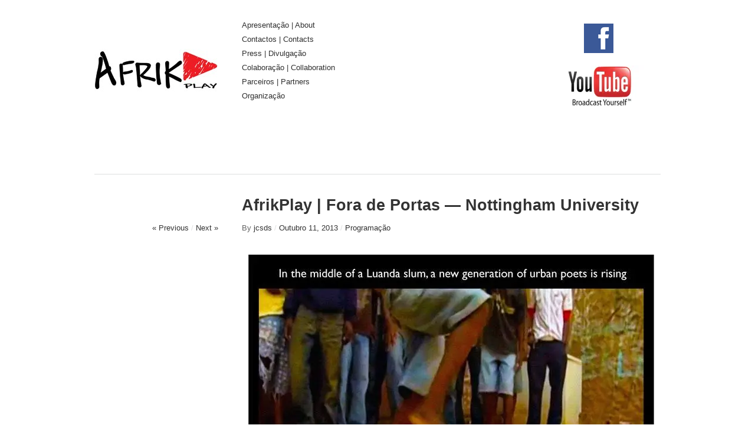

--- FILE ---
content_type: text/html; charset=UTF-8
request_url: https://afrikplay.cei.iscte-iul.pt/afrikplay-fora-de-portas-nottingham-university/
body_size: 11002
content:

<!DOCTYPE html>
<!--[if IE 8]>
<html id="ie8" lang="pt-PT">
<![endif]-->
<!--[if !(IE 8)]><!-->
<html lang="pt-PT">
<!--<![endif]-->
<head>
<meta charset="UTF-8" />
<title>AfrikPlay | Fora de Portas — Nottingham University | </title>
<link rel="profile" href="http://gmpg.org/xfn/11" />
<link rel="pingback" href="https://afrikplay.cei.iscte-iul.pt/xmlrpc.php" />
<meta name='robots' content='max-image-preview:large' />
	<style>img:is([sizes="auto" i], [sizes^="auto," i]) { contain-intrinsic-size: 3000px 1500px }</style>
	<link rel='dns-prefetch' href='//secure.gravatar.com' />
<link rel='dns-prefetch' href='//stats.wp.com' />
<link rel='dns-prefetch' href='//v0.wordpress.com' />
<link rel='preconnect' href='//i0.wp.com' />
<link rel="alternate" type="application/rss+xml" title=" &raquo; Feed" href="https://afrikplay.cei.iscte-iul.pt/feed/" />
<link rel="alternate" type="application/rss+xml" title=" &raquo; Feed de comentários" href="https://afrikplay.cei.iscte-iul.pt/comments/feed/" />
<script type="text/javascript">
/* <![CDATA[ */
window._wpemojiSettings = {"baseUrl":"https:\/\/s.w.org\/images\/core\/emoji\/16.0.1\/72x72\/","ext":".png","svgUrl":"https:\/\/s.w.org\/images\/core\/emoji\/16.0.1\/svg\/","svgExt":".svg","source":{"concatemoji":"https:\/\/afrikplay.cei.iscte-iul.pt\/wp-includes\/js\/wp-emoji-release.min.js?ver=6.8.3"}};
/*! This file is auto-generated */
!function(s,n){var o,i,e;function c(e){try{var t={supportTests:e,timestamp:(new Date).valueOf()};sessionStorage.setItem(o,JSON.stringify(t))}catch(e){}}function p(e,t,n){e.clearRect(0,0,e.canvas.width,e.canvas.height),e.fillText(t,0,0);var t=new Uint32Array(e.getImageData(0,0,e.canvas.width,e.canvas.height).data),a=(e.clearRect(0,0,e.canvas.width,e.canvas.height),e.fillText(n,0,0),new Uint32Array(e.getImageData(0,0,e.canvas.width,e.canvas.height).data));return t.every(function(e,t){return e===a[t]})}function u(e,t){e.clearRect(0,0,e.canvas.width,e.canvas.height),e.fillText(t,0,0);for(var n=e.getImageData(16,16,1,1),a=0;a<n.data.length;a++)if(0!==n.data[a])return!1;return!0}function f(e,t,n,a){switch(t){case"flag":return n(e,"\ud83c\udff3\ufe0f\u200d\u26a7\ufe0f","\ud83c\udff3\ufe0f\u200b\u26a7\ufe0f")?!1:!n(e,"\ud83c\udde8\ud83c\uddf6","\ud83c\udde8\u200b\ud83c\uddf6")&&!n(e,"\ud83c\udff4\udb40\udc67\udb40\udc62\udb40\udc65\udb40\udc6e\udb40\udc67\udb40\udc7f","\ud83c\udff4\u200b\udb40\udc67\u200b\udb40\udc62\u200b\udb40\udc65\u200b\udb40\udc6e\u200b\udb40\udc67\u200b\udb40\udc7f");case"emoji":return!a(e,"\ud83e\udedf")}return!1}function g(e,t,n,a){var r="undefined"!=typeof WorkerGlobalScope&&self instanceof WorkerGlobalScope?new OffscreenCanvas(300,150):s.createElement("canvas"),o=r.getContext("2d",{willReadFrequently:!0}),i=(o.textBaseline="top",o.font="600 32px Arial",{});return e.forEach(function(e){i[e]=t(o,e,n,a)}),i}function t(e){var t=s.createElement("script");t.src=e,t.defer=!0,s.head.appendChild(t)}"undefined"!=typeof Promise&&(o="wpEmojiSettingsSupports",i=["flag","emoji"],n.supports={everything:!0,everythingExceptFlag:!0},e=new Promise(function(e){s.addEventListener("DOMContentLoaded",e,{once:!0})}),new Promise(function(t){var n=function(){try{var e=JSON.parse(sessionStorage.getItem(o));if("object"==typeof e&&"number"==typeof e.timestamp&&(new Date).valueOf()<e.timestamp+604800&&"object"==typeof e.supportTests)return e.supportTests}catch(e){}return null}();if(!n){if("undefined"!=typeof Worker&&"undefined"!=typeof OffscreenCanvas&&"undefined"!=typeof URL&&URL.createObjectURL&&"undefined"!=typeof Blob)try{var e="postMessage("+g.toString()+"("+[JSON.stringify(i),f.toString(),p.toString(),u.toString()].join(",")+"));",a=new Blob([e],{type:"text/javascript"}),r=new Worker(URL.createObjectURL(a),{name:"wpTestEmojiSupports"});return void(r.onmessage=function(e){c(n=e.data),r.terminate(),t(n)})}catch(e){}c(n=g(i,f,p,u))}t(n)}).then(function(e){for(var t in e)n.supports[t]=e[t],n.supports.everything=n.supports.everything&&n.supports[t],"flag"!==t&&(n.supports.everythingExceptFlag=n.supports.everythingExceptFlag&&n.supports[t]);n.supports.everythingExceptFlag=n.supports.everythingExceptFlag&&!n.supports.flag,n.DOMReady=!1,n.readyCallback=function(){n.DOMReady=!0}}).then(function(){return e}).then(function(){var e;n.supports.everything||(n.readyCallback(),(e=n.source||{}).concatemoji?t(e.concatemoji):e.wpemoji&&e.twemoji&&(t(e.twemoji),t(e.wpemoji)))}))}((window,document),window._wpemojiSettings);
/* ]]> */
</script>
<link rel='stylesheet' id='jetpack_related-posts-css' href='https://afrikplay.cei.iscte-iul.pt/wp-content/plugins/jetpack/modules/related-posts/related-posts.css?ver=20240116' type='text/css' media='all' />
<style id='wp-emoji-styles-inline-css' type='text/css'>

	img.wp-smiley, img.emoji {
		display: inline !important;
		border: none !important;
		box-shadow: none !important;
		height: 1em !important;
		width: 1em !important;
		margin: 0 0.07em !important;
		vertical-align: -0.1em !important;
		background: none !important;
		padding: 0 !important;
	}
</style>
<link rel='stylesheet' id='wp-block-library-css' href='https://afrikplay.cei.iscte-iul.pt/wp-includes/css/dist/block-library/style.min.css?ver=6.8.3' type='text/css' media='all' />
<style id='classic-theme-styles-inline-css' type='text/css'>
/*! This file is auto-generated */
.wp-block-button__link{color:#fff;background-color:#32373c;border-radius:9999px;box-shadow:none;text-decoration:none;padding:calc(.667em + 2px) calc(1.333em + 2px);font-size:1.125em}.wp-block-file__button{background:#32373c;color:#fff;text-decoration:none}
</style>
<link rel='stylesheet' id='mediaelement-css' href='https://afrikplay.cei.iscte-iul.pt/wp-includes/js/mediaelement/mediaelementplayer-legacy.min.css?ver=4.2.17' type='text/css' media='all' />
<link rel='stylesheet' id='wp-mediaelement-css' href='https://afrikplay.cei.iscte-iul.pt/wp-includes/js/mediaelement/wp-mediaelement.min.css?ver=6.8.3' type='text/css' media='all' />
<style id='jetpack-sharing-buttons-style-inline-css' type='text/css'>
.jetpack-sharing-buttons__services-list{display:flex;flex-direction:row;flex-wrap:wrap;gap:0;list-style-type:none;margin:5px;padding:0}.jetpack-sharing-buttons__services-list.has-small-icon-size{font-size:12px}.jetpack-sharing-buttons__services-list.has-normal-icon-size{font-size:16px}.jetpack-sharing-buttons__services-list.has-large-icon-size{font-size:24px}.jetpack-sharing-buttons__services-list.has-huge-icon-size{font-size:36px}@media print{.jetpack-sharing-buttons__services-list{display:none!important}}.editor-styles-wrapper .wp-block-jetpack-sharing-buttons{gap:0;padding-inline-start:0}ul.jetpack-sharing-buttons__services-list.has-background{padding:1.25em 2.375em}
</style>
<style id='global-styles-inline-css' type='text/css'>
:root{--wp--preset--aspect-ratio--square: 1;--wp--preset--aspect-ratio--4-3: 4/3;--wp--preset--aspect-ratio--3-4: 3/4;--wp--preset--aspect-ratio--3-2: 3/2;--wp--preset--aspect-ratio--2-3: 2/3;--wp--preset--aspect-ratio--16-9: 16/9;--wp--preset--aspect-ratio--9-16: 9/16;--wp--preset--color--black: #000000;--wp--preset--color--cyan-bluish-gray: #abb8c3;--wp--preset--color--white: #ffffff;--wp--preset--color--pale-pink: #f78da7;--wp--preset--color--vivid-red: #cf2e2e;--wp--preset--color--luminous-vivid-orange: #ff6900;--wp--preset--color--luminous-vivid-amber: #fcb900;--wp--preset--color--light-green-cyan: #7bdcb5;--wp--preset--color--vivid-green-cyan: #00d084;--wp--preset--color--pale-cyan-blue: #8ed1fc;--wp--preset--color--vivid-cyan-blue: #0693e3;--wp--preset--color--vivid-purple: #9b51e0;--wp--preset--gradient--vivid-cyan-blue-to-vivid-purple: linear-gradient(135deg,rgba(6,147,227,1) 0%,rgb(155,81,224) 100%);--wp--preset--gradient--light-green-cyan-to-vivid-green-cyan: linear-gradient(135deg,rgb(122,220,180) 0%,rgb(0,208,130) 100%);--wp--preset--gradient--luminous-vivid-amber-to-luminous-vivid-orange: linear-gradient(135deg,rgba(252,185,0,1) 0%,rgba(255,105,0,1) 100%);--wp--preset--gradient--luminous-vivid-orange-to-vivid-red: linear-gradient(135deg,rgba(255,105,0,1) 0%,rgb(207,46,46) 100%);--wp--preset--gradient--very-light-gray-to-cyan-bluish-gray: linear-gradient(135deg,rgb(238,238,238) 0%,rgb(169,184,195) 100%);--wp--preset--gradient--cool-to-warm-spectrum: linear-gradient(135deg,rgb(74,234,220) 0%,rgb(151,120,209) 20%,rgb(207,42,186) 40%,rgb(238,44,130) 60%,rgb(251,105,98) 80%,rgb(254,248,76) 100%);--wp--preset--gradient--blush-light-purple: linear-gradient(135deg,rgb(255,206,236) 0%,rgb(152,150,240) 100%);--wp--preset--gradient--blush-bordeaux: linear-gradient(135deg,rgb(254,205,165) 0%,rgb(254,45,45) 50%,rgb(107,0,62) 100%);--wp--preset--gradient--luminous-dusk: linear-gradient(135deg,rgb(255,203,112) 0%,rgb(199,81,192) 50%,rgb(65,88,208) 100%);--wp--preset--gradient--pale-ocean: linear-gradient(135deg,rgb(255,245,203) 0%,rgb(182,227,212) 50%,rgb(51,167,181) 100%);--wp--preset--gradient--electric-grass: linear-gradient(135deg,rgb(202,248,128) 0%,rgb(113,206,126) 100%);--wp--preset--gradient--midnight: linear-gradient(135deg,rgb(2,3,129) 0%,rgb(40,116,252) 100%);--wp--preset--font-size--small: 13px;--wp--preset--font-size--medium: 20px;--wp--preset--font-size--large: 36px;--wp--preset--font-size--x-large: 42px;--wp--preset--spacing--20: 0.44rem;--wp--preset--spacing--30: 0.67rem;--wp--preset--spacing--40: 1rem;--wp--preset--spacing--50: 1.5rem;--wp--preset--spacing--60: 2.25rem;--wp--preset--spacing--70: 3.38rem;--wp--preset--spacing--80: 5.06rem;--wp--preset--shadow--natural: 6px 6px 9px rgba(0, 0, 0, 0.2);--wp--preset--shadow--deep: 12px 12px 50px rgba(0, 0, 0, 0.4);--wp--preset--shadow--sharp: 6px 6px 0px rgba(0, 0, 0, 0.2);--wp--preset--shadow--outlined: 6px 6px 0px -3px rgba(255, 255, 255, 1), 6px 6px rgba(0, 0, 0, 1);--wp--preset--shadow--crisp: 6px 6px 0px rgba(0, 0, 0, 1);}:where(.is-layout-flex){gap: 0.5em;}:where(.is-layout-grid){gap: 0.5em;}body .is-layout-flex{display: flex;}.is-layout-flex{flex-wrap: wrap;align-items: center;}.is-layout-flex > :is(*, div){margin: 0;}body .is-layout-grid{display: grid;}.is-layout-grid > :is(*, div){margin: 0;}:where(.wp-block-columns.is-layout-flex){gap: 2em;}:where(.wp-block-columns.is-layout-grid){gap: 2em;}:where(.wp-block-post-template.is-layout-flex){gap: 1.25em;}:where(.wp-block-post-template.is-layout-grid){gap: 1.25em;}.has-black-color{color: var(--wp--preset--color--black) !important;}.has-cyan-bluish-gray-color{color: var(--wp--preset--color--cyan-bluish-gray) !important;}.has-white-color{color: var(--wp--preset--color--white) !important;}.has-pale-pink-color{color: var(--wp--preset--color--pale-pink) !important;}.has-vivid-red-color{color: var(--wp--preset--color--vivid-red) !important;}.has-luminous-vivid-orange-color{color: var(--wp--preset--color--luminous-vivid-orange) !important;}.has-luminous-vivid-amber-color{color: var(--wp--preset--color--luminous-vivid-amber) !important;}.has-light-green-cyan-color{color: var(--wp--preset--color--light-green-cyan) !important;}.has-vivid-green-cyan-color{color: var(--wp--preset--color--vivid-green-cyan) !important;}.has-pale-cyan-blue-color{color: var(--wp--preset--color--pale-cyan-blue) !important;}.has-vivid-cyan-blue-color{color: var(--wp--preset--color--vivid-cyan-blue) !important;}.has-vivid-purple-color{color: var(--wp--preset--color--vivid-purple) !important;}.has-black-background-color{background-color: var(--wp--preset--color--black) !important;}.has-cyan-bluish-gray-background-color{background-color: var(--wp--preset--color--cyan-bluish-gray) !important;}.has-white-background-color{background-color: var(--wp--preset--color--white) !important;}.has-pale-pink-background-color{background-color: var(--wp--preset--color--pale-pink) !important;}.has-vivid-red-background-color{background-color: var(--wp--preset--color--vivid-red) !important;}.has-luminous-vivid-orange-background-color{background-color: var(--wp--preset--color--luminous-vivid-orange) !important;}.has-luminous-vivid-amber-background-color{background-color: var(--wp--preset--color--luminous-vivid-amber) !important;}.has-light-green-cyan-background-color{background-color: var(--wp--preset--color--light-green-cyan) !important;}.has-vivid-green-cyan-background-color{background-color: var(--wp--preset--color--vivid-green-cyan) !important;}.has-pale-cyan-blue-background-color{background-color: var(--wp--preset--color--pale-cyan-blue) !important;}.has-vivid-cyan-blue-background-color{background-color: var(--wp--preset--color--vivid-cyan-blue) !important;}.has-vivid-purple-background-color{background-color: var(--wp--preset--color--vivid-purple) !important;}.has-black-border-color{border-color: var(--wp--preset--color--black) !important;}.has-cyan-bluish-gray-border-color{border-color: var(--wp--preset--color--cyan-bluish-gray) !important;}.has-white-border-color{border-color: var(--wp--preset--color--white) !important;}.has-pale-pink-border-color{border-color: var(--wp--preset--color--pale-pink) !important;}.has-vivid-red-border-color{border-color: var(--wp--preset--color--vivid-red) !important;}.has-luminous-vivid-orange-border-color{border-color: var(--wp--preset--color--luminous-vivid-orange) !important;}.has-luminous-vivid-amber-border-color{border-color: var(--wp--preset--color--luminous-vivid-amber) !important;}.has-light-green-cyan-border-color{border-color: var(--wp--preset--color--light-green-cyan) !important;}.has-vivid-green-cyan-border-color{border-color: var(--wp--preset--color--vivid-green-cyan) !important;}.has-pale-cyan-blue-border-color{border-color: var(--wp--preset--color--pale-cyan-blue) !important;}.has-vivid-cyan-blue-border-color{border-color: var(--wp--preset--color--vivid-cyan-blue) !important;}.has-vivid-purple-border-color{border-color: var(--wp--preset--color--vivid-purple) !important;}.has-vivid-cyan-blue-to-vivid-purple-gradient-background{background: var(--wp--preset--gradient--vivid-cyan-blue-to-vivid-purple) !important;}.has-light-green-cyan-to-vivid-green-cyan-gradient-background{background: var(--wp--preset--gradient--light-green-cyan-to-vivid-green-cyan) !important;}.has-luminous-vivid-amber-to-luminous-vivid-orange-gradient-background{background: var(--wp--preset--gradient--luminous-vivid-amber-to-luminous-vivid-orange) !important;}.has-luminous-vivid-orange-to-vivid-red-gradient-background{background: var(--wp--preset--gradient--luminous-vivid-orange-to-vivid-red) !important;}.has-very-light-gray-to-cyan-bluish-gray-gradient-background{background: var(--wp--preset--gradient--very-light-gray-to-cyan-bluish-gray) !important;}.has-cool-to-warm-spectrum-gradient-background{background: var(--wp--preset--gradient--cool-to-warm-spectrum) !important;}.has-blush-light-purple-gradient-background{background: var(--wp--preset--gradient--blush-light-purple) !important;}.has-blush-bordeaux-gradient-background{background: var(--wp--preset--gradient--blush-bordeaux) !important;}.has-luminous-dusk-gradient-background{background: var(--wp--preset--gradient--luminous-dusk) !important;}.has-pale-ocean-gradient-background{background: var(--wp--preset--gradient--pale-ocean) !important;}.has-electric-grass-gradient-background{background: var(--wp--preset--gradient--electric-grass) !important;}.has-midnight-gradient-background{background: var(--wp--preset--gradient--midnight) !important;}.has-small-font-size{font-size: var(--wp--preset--font-size--small) !important;}.has-medium-font-size{font-size: var(--wp--preset--font-size--medium) !important;}.has-large-font-size{font-size: var(--wp--preset--font-size--large) !important;}.has-x-large-font-size{font-size: var(--wp--preset--font-size--x-large) !important;}
:where(.wp-block-post-template.is-layout-flex){gap: 1.25em;}:where(.wp-block-post-template.is-layout-grid){gap: 1.25em;}
:where(.wp-block-columns.is-layout-flex){gap: 2em;}:where(.wp-block-columns.is-layout-grid){gap: 2em;}
:root :where(.wp-block-pullquote){font-size: 1.5em;line-height: 1.6;}
</style>
<link rel='stylesheet' id='imbalance2-css' href='https://afrikplay.cei.iscte-iul.pt/wp-content/themes/imbalance2-wpcom/style.css?ver=6.8.3' type='text/css' media='all' />
<link rel='stylesheet' id='sharedaddy-css' href='https://afrikplay.cei.iscte-iul.pt/wp-content/plugins/jetpack/modules/sharedaddy/sharing.css?ver=15.2' type='text/css' media='all' />
<link rel='stylesheet' id='social-logos-css' href='https://afrikplay.cei.iscte-iul.pt/wp-content/plugins/jetpack/_inc/social-logos/social-logos.min.css?ver=15.2' type='text/css' media='all' />
<script type="text/javascript" id="jetpack_related-posts-js-extra">
/* <![CDATA[ */
var related_posts_js_options = {"post_heading":"h4"};
/* ]]> */
</script>
<script type="text/javascript" src="https://afrikplay.cei.iscte-iul.pt/wp-content/plugins/jetpack/_inc/build/related-posts/related-posts.min.js?ver=20240116" id="jetpack_related-posts-js"></script>
<script type="text/javascript" src="https://afrikplay.cei.iscte-iul.pt/wp-includes/js/jquery/jquery.min.js?ver=3.7.1" id="jquery-core-js"></script>
<script type="text/javascript" src="https://afrikplay.cei.iscte-iul.pt/wp-includes/js/jquery/jquery-migrate.min.js?ver=3.4.1" id="jquery-migrate-js"></script>
<script type="text/javascript" src="https://afrikplay.cei.iscte-iul.pt/wp-content/themes/imbalance2-wpcom/libs/jquery-ui.custom.min.js?ver=6.8.3" id="jquery-ui-js"></script>
<script type="text/javascript" src="https://afrikplay.cei.iscte-iul.pt/wp-includes/js/imagesloaded.min.js?ver=5.0.0" id="imagesloaded-js"></script>
<script type="text/javascript" src="https://afrikplay.cei.iscte-iul.pt/wp-includes/js/masonry.min.js?ver=4.2.2" id="masonry-js"></script>
<script type="text/javascript" id="imbalance2-script-js-extra">
/* <![CDATA[ */
var Imbalance2 = {"is_rtl":"0","color":"#f05133","search":"Search"};
/* ]]> */
</script>
<script type="text/javascript" src="https://afrikplay.cei.iscte-iul.pt/wp-content/themes/imbalance2-wpcom/libs/imbalance2-script.js?ver=6.8.3" id="imbalance2-script-js"></script>
<link rel="https://api.w.org/" href="https://afrikplay.cei.iscte-iul.pt/wp-json/" /><link rel="alternate" title="JSON" type="application/json" href="https://afrikplay.cei.iscte-iul.pt/wp-json/wp/v2/posts/576" /><link rel="EditURI" type="application/rsd+xml" title="RSD" href="https://afrikplay.cei.iscte-iul.pt/xmlrpc.php?rsd" />
<link rel="canonical" href="https://afrikplay.cei.iscte-iul.pt/afrikplay-fora-de-portas-nottingham-university/" />
<link rel="alternate" title="oEmbed (JSON)" type="application/json+oembed" href="https://afrikplay.cei.iscte-iul.pt/wp-json/oembed/1.0/embed?url=https%3A%2F%2Fafrikplay.cei.iscte-iul.pt%2Fafrikplay-fora-de-portas-nottingham-university%2F" />
<link rel="alternate" title="oEmbed (XML)" type="text/xml+oembed" href="https://afrikplay.cei.iscte-iul.pt/wp-json/oembed/1.0/embed?url=https%3A%2F%2Fafrikplay.cei.iscte-iul.pt%2Fafrikplay-fora-de-portas-nottingham-university%2F&#038;format=xml" />
	<style>img#wpstats{display:none}</style>
			<style type="text/css">
	/* <![CDATA[ */
		a,
		.menu a:hover,
		.menu ul .current_page_item > a,
		.menu ul .current_page_ancestor > a,
		.menu ul .current-menu-item > a,
		.menu ul .current-menu-ancestor > a,
		#nav-above a:hover,
		#footer a:hover,
		.entry-meta a:hover,
		.widget_flickr #flickr_badge_uber_wrapper a:hover,
		.widget_flickr #flickr_badge_uber_wrapper a:link,
		.widget_flickr #flickr_badge_uber_wrapper a:active,
		.widget_flickr #flickr_badge_uber_wrapper a:visited {
			color: #f05133;
		}
		.infinite-scroll #infinite-handle:hover span {
			background: #f05133;
		}
		.infinite-scroll .infinite-loader {
			color: #f05133;
		}
		blockquote {
			border-color: #f05133;
		}
		.box .texts {
			border: 20px solid #f05133;
			background: #f05133;
		}
	/* ]]> */
	</style>
	<style type="text/css">
	/* <![CDATA[ */
		#wrapper {
			width: 960px; margin: 0 auto;		}
	/* ]]> */
	</style>
	<style type="text/css">
			#header:after { /* Prevent taller custom header images from bumping against the bottom border on #header. */
			clear: both;
			content: "";
			display: block;
			margin-bottom: 40px;
		}
		#branding {
			min-height: 150px;
			padding: 10px;
			width: 190px;
		}
				#site-title a,
		#site-description {
			color: #000 !important;
		}
		</style>
	
<!-- Jetpack Open Graph Tags -->
<meta property="og:type" content="article" />
<meta property="og:title" content="AfrikPlay | Fora de Portas — Nottingham University" />
<meta property="og:url" content="https://afrikplay.cei.iscte-iul.pt/afrikplay-fora-de-portas-nottingham-university/" />
<meta property="og:description" content="Visit the post for more." />
<meta property="article:published_time" content="2013-10-11T13:03:04+00:00" />
<meta property="article:modified_time" content="2018-07-23T06:45:44+00:00" />
<meta property="og:image" content="https://i0.wp.com/afrikplay.cei.iscte-iul.pt/wp-content/uploads/2014/07/1376344_592312144147999_914758459_n-copy.jpg?fit=688%2C960&#038;ssl=1" />
<meta property="og:image:width" content="688" />
<meta property="og:image:height" content="960" />
<meta property="og:image:alt" content="" />
<meta property="og:locale" content="pt_PT" />
<meta name="twitter:text:title" content="AfrikPlay | Fora de Portas — Nottingham University" />
<meta name="twitter:image" content="https://i0.wp.com/afrikplay.cei.iscte-iul.pt/wp-content/uploads/2014/07/1376344_592312144147999_914758459_n-copy.jpg?fit=688%2C960&#038;ssl=1&#038;w=640" />
<meta name="twitter:card" content="summary_large_image" />
<meta name="twitter:description" content="Visit the post for more." />

<!-- End Jetpack Open Graph Tags -->
<link rel="icon" href="https://i0.wp.com/afrikplay.cei.iscte-iul.pt/wp-content/uploads/2014/07/cropped-untitled-2.png?fit=32%2C32&#038;ssl=1" sizes="32x32" />
<link rel="icon" href="https://i0.wp.com/afrikplay.cei.iscte-iul.pt/wp-content/uploads/2014/07/cropped-untitled-2.png?fit=192%2C192&#038;ssl=1" sizes="192x192" />
<link rel="apple-touch-icon" href="https://i0.wp.com/afrikplay.cei.iscte-iul.pt/wp-content/uploads/2014/07/cropped-untitled-2.png?fit=180%2C180&#038;ssl=1" />
<meta name="msapplication-TileImage" content="https://i0.wp.com/afrikplay.cei.iscte-iul.pt/wp-content/uploads/2014/07/cropped-untitled-2.png?fit=270%2C270&#038;ssl=1" />
</head>

<body class="wp-singular post-template-default single single-post postid-576 single-format-standard wp-theme-imbalance2-wpcom">
<div id="wrapper">
	<div id="header" class="clear-fix">
		<div id="branding">
						<div id="site-title">
				<a href="https://afrikplay.cei.iscte-iul.pt/" title=""></a>
			</div>
			<h2 id="site-description"></h2>
						<a href="https://afrikplay.cei.iscte-iul.pt/" title="" id="header-image-link">
				<img src="https://afrikplay.cei.iscte-iul.pt/wp-content/uploads/2012/04/cropped-dfgfgd.jpg" width="210" height="170" id="header-image" alt="" />
			</a>
					</div>
		<div id="header-left">
			<div class="menu"><ul>
<li class="page_item page-item-633"><a href="https://afrikplay.cei.iscte-iul.pt/about/">Apresentação | About</a></li>
<li class="page_item page-item-21"><a href="https://afrikplay.cei.iscte-iul.pt/contactos/">Contactos | Contacts</a></li>
<li class="page_item page-item-347"><a href="https://afrikplay.cei.iscte-iul.pt/press-divulgacao/">Press | Divulgação</a></li>
<li class="page_item page-item-572"><a href="https://afrikplay.cei.iscte-iul.pt/colaboracao-collaboration/">Colaboração | Collaboration</a></li>
<li class="page_item page-item-74"><a href="https://afrikplay.cei.iscte-iul.pt/parceiros/">Parceiros | Partners</a></li>
<li class="page_item page-item-19"><a href="https://afrikplay.cei.iscte-iul.pt/organizacao/">Organização</a></li>
</ul></div>
		</div>
		<div id="header-center">
					</div>
		<div id="header-right">
			<div id="text-2" class="widget widget_text">			<div class="textwidget"><a href="https://www.facebook.com/AfrikPlay"><img data-recalc-dims="1" class="aligncenter wp-image-681 size-full" src="https://i0.wp.com/afrikplay.cei.iscte-iul.pt/wp-content/uploads/2015/12/facebook_f_icon_50.png?resize=50%2C50&#038;ssl=1" alt="facebook_f_icon_50" width="50" height="50" /></a>

<a href="https://www.youtube.com/user/AfrikPlay/"><img data-recalc-dims="1" class="aligncenter wp-image-682" src="https://i0.wp.com/afrikplay.cei.iscte-iul.pt/wp-content/uploads/2015/12/youtube-logo.jpg?resize=153%2C70&#038;ssl=1" alt="youtube-logo" width="153" height="70" /></a></div>
		</div>		</div>
	</div>

	<div id="main" class="clear-fix">
<div id="container">
	<div id="content">

	
		<div class="post_title clear-fix">
	<h1 class="entry-title">AfrikPlay | Fora de Portas — Nottingham University</h1>

	<div id="nav-above" class="navigation">
		<div class="nav-previous">
					<a href="https://afrikplay.cei.iscte-iul.pt/5-de-junho-town-of-runners-jerry-rothwell-80-2012/" rel="prev">&laquo; Previous</a>				</div>
		<span class="main-separator">/</span>
		<div class="nav-next">
					<a href="https://afrikplay.cei.iscte-iul.pt/ecascreening-ecas-2013-film-and-documentaries-program/" rel="next">Next &raquo;</a>				</div>
	</div><!-- #nav-above -->

	<div class="entry-meta">
		<span class="byline"><span class="meta-sep">By</span> <a class="url fn n" href="https://afrikplay.cei.iscte-iul.pt/author/jcsds/" title="View all posts by jcsds" rel="author">jcsds</a></span>
		<span class="online"><span class="main-separator"> / </span><a href="https://afrikplay.cei.iscte-iul.pt/afrikplay-fora-de-portas-nottingham-university/" title="2:03 pm" rel="bookmark"><time class="entry-date" datetime="2013-10-11T14:03:04+00:00" pubdate>Outubro 11, 2013</time></a></span>
		<span class="main-separator"> / </span><a href="https://afrikplay.cei.iscte-iul.pt/category/programacao/" rel="category tag">Programação</a>
		
			</div><!-- .entry-meta -->
</div><!-- .post_title -->

<div id="post-576" class="post-576 post type-post status-publish format-standard has-post-thumbnail hentry category-programacao">
	<div class="entry-content">

		<p><a href="https://afrikplay.files.wordpress.com/2014/07/1376344_592312144147999_914758459_n-copy.jpg"><img data-recalc-dims="1" fetchpriority="high" decoding="async" data-attachment-id="577" data-permalink="https://afrikplay.cei.iscte-iul.pt/1376344_592312144147999_914758459_n-copy/" data-orig-file="https://i0.wp.com/afrikplay.cei.iscte-iul.pt/wp-content/uploads/2014/07/1376344_592312144147999_914758459_n-copy.jpg?fit=688%2C960&amp;ssl=1" data-orig-size="688,960" data-comments-opened="0" data-image-meta="{&quot;aperture&quot;:&quot;0&quot;,&quot;credit&quot;:&quot;&quot;,&quot;camera&quot;:&quot;&quot;,&quot;caption&quot;:&quot;&quot;,&quot;created_timestamp&quot;:&quot;0&quot;,&quot;copyright&quot;:&quot;&quot;,&quot;focal_length&quot;:&quot;0&quot;,&quot;iso&quot;:&quot;0&quot;,&quot;shutter_speed&quot;:&quot;0&quot;,&quot;title&quot;:&quot;&quot;,&quot;orientation&quot;:&quot;0&quot;}" data-image-title="1376344_592312144147999_914758459_n copy" data-image-description="" data-image-caption="" data-medium-file="https://i0.wp.com/afrikplay.cei.iscte-iul.pt/wp-content/uploads/2014/07/1376344_592312144147999_914758459_n-copy.jpg?fit=215%2C300&amp;ssl=1" data-large-file="https://i0.wp.com/afrikplay.cei.iscte-iul.pt/wp-content/uploads/2014/07/1376344_592312144147999_914758459_n-copy.jpg?fit=688%2C960&amp;ssl=1" class="aligncenter size-full wp-image-577" src="https://afrikplay.files.wordpress.com/2014/07/1376344_592312144147999_914758459_n-copy.jpg?resize=688%2C960" alt="1376344_592312144147999_914758459_n copy" width="688" height="960" srcset="https://i0.wp.com/afrikplay.cei.iscte-iul.pt/wp-content/uploads/2014/07/1376344_592312144147999_914758459_n-copy.jpg?w=688&amp;ssl=1 688w, https://i0.wp.com/afrikplay.cei.iscte-iul.pt/wp-content/uploads/2014/07/1376344_592312144147999_914758459_n-copy.jpg?resize=215%2C300&amp;ssl=1 215w" sizes="(max-width: 688px) 100vw, 688px" /></a></p>
<div class="sharedaddy sd-sharing-enabled"><div class="robots-nocontent sd-block sd-social sd-social-icon sd-sharing"><h3 class="sd-title">Partilhar isto:</h3><div class="sd-content"><ul><li class="share-twitter"><a rel="nofollow noopener noreferrer"
				data-shared="sharing-twitter-576"
				class="share-twitter sd-button share-icon no-text"
				href="https://afrikplay.cei.iscte-iul.pt/afrikplay-fora-de-portas-nottingham-university/?share=twitter"
				target="_blank"
				aria-labelledby="sharing-twitter-576"
				>
				<span id="sharing-twitter-576" hidden>Click to share on X (Opens in new window)</span>
				<span>X</span>
			</a></li><li class="share-facebook"><a rel="nofollow noopener noreferrer"
				data-shared="sharing-facebook-576"
				class="share-facebook sd-button share-icon no-text"
				href="https://afrikplay.cei.iscte-iul.pt/afrikplay-fora-de-portas-nottingham-university/?share=facebook"
				target="_blank"
				aria-labelledby="sharing-facebook-576"
				>
				<span id="sharing-facebook-576" hidden>Click to share on Facebook (Opens in new window)</span>
				<span>Facebook</span>
			</a></li><li class="share-end"></li></ul></div></div></div>
<div id='jp-relatedposts' class='jp-relatedposts' >
	<h3 class="jp-relatedposts-headline"><em>Related</em></h3>
</div>
		<div class="entry-utility">
								</div><!-- .entry-utility -->
	</div><!-- .entry-content -->

</div><!-- #post-576 -->
		
	
	
	</div><!-- #content -->
</div><!-- #container -->

	</div><!-- #main -->

	<div id="footer" class="clear-fix">
		<div id="site-info">
			<a href="http://wordpress.org/" rel="generator">Proudly powered by WordPress</a><span class="sep"> | </span>Theme: Imbalance 2 by <a href="http://wpshower.com/" rel="designer">WPShower</a>.		</div><!-- #site-info -->
		<div id="footer-right">
				</div>
		<div id="footer-left">
					<div class="widget-area">
				<div id="text-4" class="widget widget_text">			<div class="textwidget">Organizadores
<a href="http://cei.iscte-iul.pt"><img data-recalc-dims="1" class="alignnone wp-image-455 size-full" src="https://i0.wp.com/afrikplay.cei.iscte-iul.pt/wp-content/uploads/2014/01/cei-iul.png?resize=180%2C55&#038;ssl=1" alt="CEI-IUL" width="180" height="55" /></a><a href="http://cria.org.pt/site/"><img data-recalc-dims="1" class="alignnone wp-image-69" src="https://i0.wp.com/afrikplay.cei.iscte-iul.pt/wp-content/uploads/2012/04/cria_comp_cmyk_pos.jpg?resize=170%2C80&#038;ssl=1" alt="CRIA_comp_cmyk_pos" width="170" height="80" /></a>

<a href="http://www.iscte-iul.pt/home.aspx"><img data-recalc-dims="1" class="alignnone wp-image-76" src="https://i0.wp.com/afrikplay.cei.iscte-iul.pt/wp-content/uploads/2012/04/iscte-iul-01_png-copy.png?resize=204%2C57&#038;ssl=1" alt="ISCTE-IUL-01_png copy" width="204" height="57" /></a>
Apoio
<a href="http://www.rtp.pt/programa/radio/p4457"><img data-recalc-dims="1" class="alignnone wp-image-383" src="https://i0.wp.com/afrikplay.cei.iscte-iul.pt/wp-content/uploads/2012/05/logos-grande-plano-1.jpg?resize=208%2C70&#038;ssl=1" alt="Logos-GRANDE-PLANO 1" width="208" height="70" /></a>  <a href="http://www.rtp.pt/rdpafrica/"><img data-recalc-dims="1" class="alignnone wp-image-384" src="https://i0.wp.com/afrikplay.cei.iscte-iul.pt/wp-content/uploads/2012/05/logo-1-rdp-africa.jpg?resize=186%2C41&#038;ssl=1" alt="LOGO 1 RDP AFRICA" width="186" height="41" /></a></div>
		</div>			</div><!-- .widget-area -->
				</div>
	</div><!-- #footer -->

</div><!-- #wrapper -->
<script type="speculationrules">
{"prefetch":[{"source":"document","where":{"and":[{"href_matches":"\/*"},{"not":{"href_matches":["\/wp-*.php","\/wp-admin\/*","\/wp-content\/uploads\/*","\/wp-content\/*","\/wp-content\/plugins\/*","\/wp-content\/themes\/imbalance2-wpcom\/*","\/*\\?(.+)"]}},{"not":{"selector_matches":"a[rel~=\"nofollow\"]"}},{"not":{"selector_matches":".no-prefetch, .no-prefetch a"}}]},"eagerness":"conservative"}]}
</script>
		<div id="jp-carousel-loading-overlay">
			<div id="jp-carousel-loading-wrapper">
				<span id="jp-carousel-library-loading">&nbsp;</span>
			</div>
		</div>
		<div class="jp-carousel-overlay" style="display: none;">

		<div class="jp-carousel-container">
			<!-- The Carousel Swiper -->
			<div
				class="jp-carousel-wrap swiper jp-carousel-swiper-container jp-carousel-transitions"
				itemscope
				itemtype="https://schema.org/ImageGallery">
				<div class="jp-carousel swiper-wrapper"></div>
				<div class="jp-swiper-button-prev swiper-button-prev">
					<svg width="25" height="24" viewBox="0 0 25 24" fill="none" xmlns="http://www.w3.org/2000/svg">
						<mask id="maskPrev" mask-type="alpha" maskUnits="userSpaceOnUse" x="8" y="6" width="9" height="12">
							<path d="M16.2072 16.59L11.6496 12L16.2072 7.41L14.8041 6L8.8335 12L14.8041 18L16.2072 16.59Z" fill="white"/>
						</mask>
						<g mask="url(#maskPrev)">
							<rect x="0.579102" width="23.8823" height="24" fill="#FFFFFF"/>
						</g>
					</svg>
				</div>
				<div class="jp-swiper-button-next swiper-button-next">
					<svg width="25" height="24" viewBox="0 0 25 24" fill="none" xmlns="http://www.w3.org/2000/svg">
						<mask id="maskNext" mask-type="alpha" maskUnits="userSpaceOnUse" x="8" y="6" width="8" height="12">
							<path d="M8.59814 16.59L13.1557 12L8.59814 7.41L10.0012 6L15.9718 12L10.0012 18L8.59814 16.59Z" fill="white"/>
						</mask>
						<g mask="url(#maskNext)">
							<rect x="0.34375" width="23.8822" height="24" fill="#FFFFFF"/>
						</g>
					</svg>
				</div>
			</div>
			<!-- The main close buton -->
			<div class="jp-carousel-close-hint">
				<svg width="25" height="24" viewBox="0 0 25 24" fill="none" xmlns="http://www.w3.org/2000/svg">
					<mask id="maskClose" mask-type="alpha" maskUnits="userSpaceOnUse" x="5" y="5" width="15" height="14">
						<path d="M19.3166 6.41L17.9135 5L12.3509 10.59L6.78834 5L5.38525 6.41L10.9478 12L5.38525 17.59L6.78834 19L12.3509 13.41L17.9135 19L19.3166 17.59L13.754 12L19.3166 6.41Z" fill="white"/>
					</mask>
					<g mask="url(#maskClose)">
						<rect x="0.409668" width="23.8823" height="24" fill="#FFFFFF"/>
					</g>
				</svg>
			</div>
			<!-- Image info, comments and meta -->
			<div class="jp-carousel-info">
				<div class="jp-carousel-info-footer">
					<div class="jp-carousel-pagination-container">
						<div class="jp-swiper-pagination swiper-pagination"></div>
						<div class="jp-carousel-pagination"></div>
					</div>
					<div class="jp-carousel-photo-title-container">
						<h2 class="jp-carousel-photo-caption"></h2>
					</div>
					<div class="jp-carousel-photo-icons-container">
						<a href="#" class="jp-carousel-icon-btn jp-carousel-icon-info" aria-label="Toggle photo metadata visibility">
							<span class="jp-carousel-icon">
								<svg width="25" height="24" viewBox="0 0 25 24" fill="none" xmlns="http://www.w3.org/2000/svg">
									<mask id="maskInfo" mask-type="alpha" maskUnits="userSpaceOnUse" x="2" y="2" width="21" height="20">
										<path fill-rule="evenodd" clip-rule="evenodd" d="M12.7537 2C7.26076 2 2.80273 6.48 2.80273 12C2.80273 17.52 7.26076 22 12.7537 22C18.2466 22 22.7046 17.52 22.7046 12C22.7046 6.48 18.2466 2 12.7537 2ZM11.7586 7V9H13.7488V7H11.7586ZM11.7586 11V17H13.7488V11H11.7586ZM4.79292 12C4.79292 16.41 8.36531 20 12.7537 20C17.142 20 20.7144 16.41 20.7144 12C20.7144 7.59 17.142 4 12.7537 4C8.36531 4 4.79292 7.59 4.79292 12Z" fill="white"/>
									</mask>
									<g mask="url(#maskInfo)">
										<rect x="0.8125" width="23.8823" height="24" fill="#FFFFFF"/>
									</g>
								</svg>
							</span>
						</a>
												<a href="#" class="jp-carousel-icon-btn jp-carousel-icon-comments" aria-label="Toggle photo comments visibility">
							<span class="jp-carousel-icon">
								<svg width="25" height="24" viewBox="0 0 25 24" fill="none" xmlns="http://www.w3.org/2000/svg">
									<mask id="maskComments" mask-type="alpha" maskUnits="userSpaceOnUse" x="2" y="2" width="21" height="20">
										<path fill-rule="evenodd" clip-rule="evenodd" d="M4.3271 2H20.2486C21.3432 2 22.2388 2.9 22.2388 4V16C22.2388 17.1 21.3432 18 20.2486 18H6.31729L2.33691 22V4C2.33691 2.9 3.2325 2 4.3271 2ZM6.31729 16H20.2486V4H4.3271V18L6.31729 16Z" fill="white"/>
									</mask>
									<g mask="url(#maskComments)">
										<rect x="0.34668" width="23.8823" height="24" fill="#FFFFFF"/>
									</g>
								</svg>

								<span class="jp-carousel-has-comments-indicator" aria-label="This image has comments."></span>
							</span>
						</a>
											</div>
				</div>
				<div class="jp-carousel-info-extra">
					<div class="jp-carousel-info-content-wrapper">
						<div class="jp-carousel-photo-title-container">
							<h2 class="jp-carousel-photo-title"></h2>
						</div>
						<div class="jp-carousel-comments-wrapper">
															<div id="jp-carousel-comments-loading">
									<span>Loading Comments...</span>
								</div>
								<div class="jp-carousel-comments"></div>
								<div id="jp-carousel-comment-form-container">
									<span id="jp-carousel-comment-form-spinner">&nbsp;</span>
									<div id="jp-carousel-comment-post-results"></div>
																														<form id="jp-carousel-comment-form">
												<label for="jp-carousel-comment-form-comment-field" class="screen-reader-text">Write a Comment...</label>
												<textarea
													name="comment"
													class="jp-carousel-comment-form-field jp-carousel-comment-form-textarea"
													id="jp-carousel-comment-form-comment-field"
													placeholder="Write a Comment..."
												></textarea>
												<div id="jp-carousel-comment-form-submit-and-info-wrapper">
													<div id="jp-carousel-comment-form-commenting-as">
																													<fieldset>
																<label for="jp-carousel-comment-form-email-field">Email (Required)</label>
																<input type="text" name="email" class="jp-carousel-comment-form-field jp-carousel-comment-form-text-field" id="jp-carousel-comment-form-email-field" />
															</fieldset>
															<fieldset>
																<label for="jp-carousel-comment-form-author-field">Name (Required)</label>
																<input type="text" name="author" class="jp-carousel-comment-form-field jp-carousel-comment-form-text-field" id="jp-carousel-comment-form-author-field" />
															</fieldset>
															<fieldset>
																<label for="jp-carousel-comment-form-url-field">Website</label>
																<input type="text" name="url" class="jp-carousel-comment-form-field jp-carousel-comment-form-text-field" id="jp-carousel-comment-form-url-field" />
															</fieldset>
																											</div>
													<input
														type="submit"
														name="submit"
														class="jp-carousel-comment-form-button"
														id="jp-carousel-comment-form-button-submit"
														value="Post Comment" />
												</div>
											</form>
																											</div>
													</div>
						<div class="jp-carousel-image-meta">
							<div class="jp-carousel-title-and-caption">
								<div class="jp-carousel-photo-info">
									<h3 class="jp-carousel-caption" itemprop="caption description"></h3>
								</div>

								<div class="jp-carousel-photo-description"></div>
							</div>
							<ul class="jp-carousel-image-exif" style="display: none;"></ul>
							<a class="jp-carousel-image-download" href="#" target="_blank" style="display: none;">
								<svg width="25" height="24" viewBox="0 0 25 24" fill="none" xmlns="http://www.w3.org/2000/svg">
									<mask id="mask0" mask-type="alpha" maskUnits="userSpaceOnUse" x="3" y="3" width="19" height="18">
										<path fill-rule="evenodd" clip-rule="evenodd" d="M5.84615 5V19H19.7775V12H21.7677V19C21.7677 20.1 20.8721 21 19.7775 21H5.84615C4.74159 21 3.85596 20.1 3.85596 19V5C3.85596 3.9 4.74159 3 5.84615 3H12.8118V5H5.84615ZM14.802 5V3H21.7677V10H19.7775V6.41L9.99569 16.24L8.59261 14.83L18.3744 5H14.802Z" fill="white"/>
									</mask>
									<g mask="url(#mask0)">
										<rect x="0.870605" width="23.8823" height="24" fill="#FFFFFF"/>
									</g>
								</svg>
								<span class="jp-carousel-download-text"></span>
							</a>
							<div class="jp-carousel-image-map" style="display: none;"></div>
						</div>
					</div>
				</div>
			</div>
		</div>

		</div>
		
	<script type="text/javascript">
		window.WPCOM_sharing_counts = {"https:\/\/afrikplay.cei.iscte-iul.pt\/afrikplay-fora-de-portas-nottingham-university\/":576};
	</script>
				<link rel='stylesheet' id='jetpack-swiper-library-css' href='https://afrikplay.cei.iscte-iul.pt/wp-content/plugins/jetpack/_inc/blocks/swiper.css?ver=15.2' type='text/css' media='all' />
<link rel='stylesheet' id='jetpack-carousel-css' href='https://afrikplay.cei.iscte-iul.pt/wp-content/plugins/jetpack/modules/carousel/jetpack-carousel.css?ver=15.2' type='text/css' media='all' />
<script type="text/javascript" id="jetpack-stats-js-before">
/* <![CDATA[ */
_stq = window._stq || [];
_stq.push([ "view", JSON.parse("{\"v\":\"ext\",\"blog\":\"126580530\",\"post\":\"576\",\"tz\":\"0\",\"srv\":\"afrikplay.cei.iscte-iul.pt\",\"j\":\"1:15.2\"}") ]);
_stq.push([ "clickTrackerInit", "126580530", "576" ]);
/* ]]> */
</script>
<script type="text/javascript" src="https://stats.wp.com/e-202604.js" id="jetpack-stats-js" defer="defer" data-wp-strategy="defer"></script>
<script type="text/javascript" id="jetpack-carousel-js-extra">
/* <![CDATA[ */
var jetpackSwiperLibraryPath = {"url":"https:\/\/afrikplay.cei.iscte-iul.pt\/wp-content\/plugins\/jetpack\/_inc\/blocks\/swiper.js"};
var jetpackCarouselStrings = {"widths":[370,700,1000,1200,1400,2000],"is_logged_in":"","lang":"pt","ajaxurl":"https:\/\/afrikplay.cei.iscte-iul.pt\/wp-admin\/admin-ajax.php","nonce":"c80e85bf96","display_exif":"1","display_comments":"1","single_image_gallery":"1","single_image_gallery_media_file":"","background_color":"black","comment":"Comment","post_comment":"Post Comment","write_comment":"Write a Comment...","loading_comments":"Loading Comments...","image_label":"Open image in full-screen.","download_original":"View full size <span class=\"photo-size\">{0}<span class=\"photo-size-times\">\u00d7<\/span>{1}<\/span>","no_comment_text":"Please be sure to submit some text with your comment.","no_comment_email":"Please provide an email address to comment.","no_comment_author":"Please provide your name to comment.","comment_post_error":"Sorry, but there was an error posting your comment. Please try again later.","comment_approved":"Your comment was approved.","comment_unapproved":"Your comment is in moderation.","camera":"Camera","aperture":"Aperture","shutter_speed":"Shutter Speed","focal_length":"Focal Length","copyright":"Copyright","comment_registration":"0","require_name_email":"1","login_url":"https:\/\/afrikplay.cei.iscte-iul.pt\/wp-login.php?redirect_to=https%3A%2F%2Fafrikplay.cei.iscte-iul.pt%2Fafrikplay-fora-de-portas-nottingham-university%2F","blog_id":"1","meta_data":["camera","aperture","shutter_speed","focal_length","copyright"]};
/* ]]> */
</script>
<script type="text/javascript" src="https://afrikplay.cei.iscte-iul.pt/wp-content/plugins/jetpack/_inc/build/carousel/jetpack-carousel.min.js?ver=15.2" id="jetpack-carousel-js"></script>
<script type="text/javascript" id="sharing-js-js-extra">
/* <![CDATA[ */
var sharing_js_options = {"lang":"en","counts":"1","is_stats_active":"1"};
/* ]]> */
</script>
<script type="text/javascript" src="https://afrikplay.cei.iscte-iul.pt/wp-content/plugins/jetpack/_inc/build/sharedaddy/sharing.min.js?ver=15.2" id="sharing-js-js"></script>
<script type="text/javascript" id="sharing-js-js-after">
/* <![CDATA[ */
var windowOpen;
			( function () {
				function matches( el, sel ) {
					return !! (
						el.matches && el.matches( sel ) ||
						el.msMatchesSelector && el.msMatchesSelector( sel )
					);
				}

				document.body.addEventListener( 'click', function ( event ) {
					if ( ! event.target ) {
						return;
					}

					var el;
					if ( matches( event.target, 'a.share-twitter' ) ) {
						el = event.target;
					} else if ( event.target.parentNode && matches( event.target.parentNode, 'a.share-twitter' ) ) {
						el = event.target.parentNode;
					}

					if ( el ) {
						event.preventDefault();

						// If there's another sharing window open, close it.
						if ( typeof windowOpen !== 'undefined' ) {
							windowOpen.close();
						}
						windowOpen = window.open( el.getAttribute( 'href' ), 'wpcomtwitter', 'menubar=1,resizable=1,width=600,height=350' );
						return false;
					}
				} );
			} )();
var windowOpen;
			( function () {
				function matches( el, sel ) {
					return !! (
						el.matches && el.matches( sel ) ||
						el.msMatchesSelector && el.msMatchesSelector( sel )
					);
				}

				document.body.addEventListener( 'click', function ( event ) {
					if ( ! event.target ) {
						return;
					}

					var el;
					if ( matches( event.target, 'a.share-facebook' ) ) {
						el = event.target;
					} else if ( event.target.parentNode && matches( event.target.parentNode, 'a.share-facebook' ) ) {
						el = event.target.parentNode;
					}

					if ( el ) {
						event.preventDefault();

						// If there's another sharing window open, close it.
						if ( typeof windowOpen !== 'undefined' ) {
							windowOpen.close();
						}
						windowOpen = window.open( el.getAttribute( 'href' ), 'wpcomfacebook', 'menubar=1,resizable=1,width=600,height=400' );
						return false;
					}
				} );
			} )();
/* ]]> */
</script>
</body>
</html>

--- FILE ---
content_type: text/javascript
request_url: https://afrikplay.cei.iscte-iul.pt/wp-content/themes/imbalance2-wpcom/libs/imbalance2-script.js?ver=6.8.3
body_size: 446
content:
( function( $ ) {

	// Determine if our site is RTL (Right-To-Left)
	var ltr = true;

	if ( 1 == Imbalance2.is_rtl )
		ltr = false;

	// Code inside here fires when the DOM is ready
	$( window ).load( function() {
	
		// search
	
		var coloroption = Imbalance2.color;
		var searchtext = Imbalance2.search;

		$( '#s' ).val( searchtext );

		$( '#s' ).bind( 'focus', function() {
			$( this ).css( 'border-color', coloroption );
			if ( $( this ).val() == searchtext ) $( this ).val( '' );
		} );

		$( '#s' ).bind( 'blur', function() {
			$( this ).css( 'border-color', '#dedfe0' );
			if ( $( this ).val() == '' ) $( this ).val( searchtext );
		} );

		//$( '.texts' ).live( {
		$( '.texts' ).on( {
			'mouseenter': function() {
				if ( $( this ).height() < $( this ).find( '.abs' ).height() ) {
					$( this ).height( $( this ).find( '.abs' ).height() );
				}
				$( this ).stop( true, true ).animate( {
					'opacity': '1',
					'filter': 'alpha(opacity=100)'
				}, 0 );
			},
			'mouseleave': function() {
				$( this ).stop( true, true ).animate( {
					'opacity': '0',
					'filter': 'alpha(opacity=0)'
				}, 0 );
			}
		} );

		$( '.commentlist li div' ).bind( 'mouseover', function() {
			var reply = $( this ).find( '.reply' )[0];
			$( reply ).find( '.comment-reply-link' ).show();
		} );

		$( '.commentlist li div' ).bind( 'mouseout', function() {
			var reply = $( this ).find( '.reply' )[0];
			$( reply ).find( '.comment-reply-link' ).hide();
		} );

		//Initiate Masonry
		var $container = $( '#boxes, #featured-posts-inner' );

		$container.imagesLoaded( function() {
			$container.masonry( {
				itemSelector: '.box',
				columnWidth: 210,
				isOriginLeft: ltr,
				gutter: 40
			} );

			// Fade blocks in after images are ready (prevents jumping and re-rendering)
			$container.find( '.box' ).animate( {
				'opacity' : 1
			} );
		} );

		$( window ).resize( function () {

			// Force layout correction after 1500 milliseconds
			setTimeout( function () {
				$container.masonry();
			}, 1500 );

		} );

		// Layout posts that arrive via infinite scroll
		$( document.body ).on( 'post-load', function () {

			setTimeout( function() {
				$( '#boxes' ).masonry( 'reloadItems' ).masonry( 'layout' );
				// Fade blocks in after images are ready (prevents jumping and re-rendering)
				$( '#boxes .box' ).animate( {
					'opacity' : 1
				} );
				$( '#infinite-handle span' ).css( 'display', 'block' );
			}, 1500 );

		} );

	} );

} ) ( jQuery )